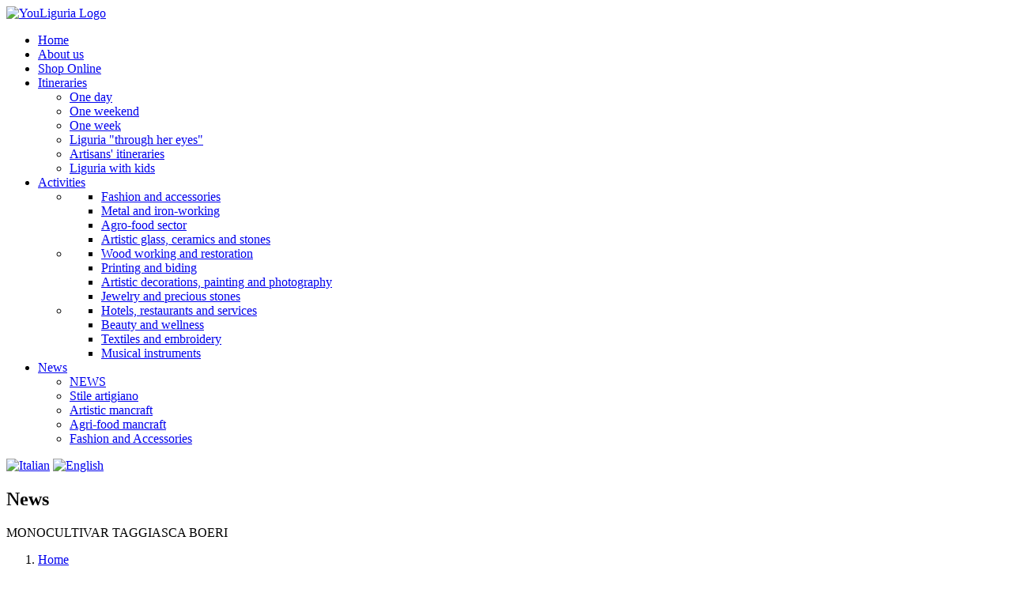

--- FILE ---
content_type: text/html; charset=utf-8
request_url: https://youliguria.it/en/News/NewsDetail/325/2
body_size: 6987
content:

<!DOCTYPE html>



<html lang="it">
<head><title>
	
        MONOCULTIVAR TAGGIASCA BOERI
    
</title><meta charset="utf-8" /><meta name="viewport" content="width=device-width, initial-scale=1, maximum-scale=1" /><meta name="author" content="E-Lane" />
        
            <meta name="description" content="Boeri's Monocultivar Taggiasca is an extra virgin olive oil obtained from 100% Taggiasca olives " />
            <meta property="og:type" content="website" />
            <meta property="og:title" content="MONOCULTIVAR TAGGIASCA BOERI" />
            <meta property="og:url" content="http://youliguria.it/en/News/NewsDetail/325/2" />
            <meta property="og:image" content="http://youliguria.it/public/NewsImages/YouLiguria_Boeri_taggiasca.jpg" />
            <meta property="og:image:alt" content="MONOCULTIVAR TAGGIASCA BOERI" />
            <meta property="og:image:width" content="470" />
            <meta property="og:image:height" content="246" />
            <meta property="og:description" content="<p>In Boeri's Monocultivar Taggiasca
extra virgin olive oil there is only one type of olive, the taggiasca.
Taggiasca olives are small fruits that are extremely rich in oil. They are
distinguished by their scalar ripening, which means that at the same time
olives with different degrees of ripeness, green, purple and black, are on the
tree. This characteristic, together with the genetics of the fruit and the territory
of cultivation, gives a very fine extra virgin olive oil, famous worldwide for
its sweetness and harmony.</p>
<p>Boeri's Monocultivar Taggiasca is an
extra virgin olive oil obtained from 100% Taggiasca olives whose cultivation
extends from 0 to 600 metres above sea level. Precisely for this reason, the
ratio between green, dark and ripe Taggiasca olives is extremely harmonious and
perfectly balanced.</p>
<p>The sweetness of the ripe, pitted
olives is enhanced by the herbaceous and fruity notes of the green olives. The
slightly spicy finish gives freshness and a pleasant persistence. Its delicate
intensity makes it perfect on any dish, from fish to meat, vegetables or
salads.</p>
<p>To buy Boeri's olive oil, visit <a href='https://www.palatifini.it/en/566-frantoio-boeri-giuseppe' target='_blank'>our store online</a>!</p>" />
           

    <link href="https://fonts.googleapis.com/css2?family=Roboto&amp;family=Source+Sans+Pro&amp;display=swap" rel="stylesheet" type="text/css" /><link href="/css/bootstrap.css" rel="stylesheet"/>
<link href="/css/style.css" rel="stylesheet"/>
<link href="/css/colors.css" rel="stylesheet"/>
<link href="/css/font-icons.css" rel="stylesheet"/>
<link href="/css/jquery.cookiebar.min.css" rel="stylesheet"/>
<link href="/css/swiper.css" rel="stylesheet"/>
<link href="/css/dark.css" rel="stylesheet"/>
<link href="/css/responsive.css" rel="stylesheet"/>
<link href="/css/animate.css" rel="stylesheet"/>
<link href="/css/magnific-popup.css" rel="stylesheet"/>
<link href="/css/custom.css" rel="stylesheet"/>
<link href="/css/fonts.css" rel="stylesheet"/>
<link rel="apple-touch-icon" sizes="57x57" href="/images/favicons/apple-icon-57x57.png" /><link rel="apple-touch-icon" sizes="60x60" href="/images/favicons/apple-icon-60x60.png" /><link rel="apple-touch-icon" sizes="72x72" href="/images/favicons/apple-icon-72x72.png" /><link rel="apple-touch-icon" sizes="76x76" href="/images/favicons/apple-icon-76x76.png" /><link rel="apple-touch-icon" sizes="114x114" href="/images/favicons/apple-icon-114x114.png" /><link rel="apple-touch-icon" sizes="120x120" href="/images/favicons/apple-icon-120x120.png" /><link rel="apple-touch-icon" sizes="144x144" href="/images/favicons/apple-icon-144x144.png" /><link rel="apple-touch-icon" sizes="152x152" href="/images/favicons/apple-icon-152x152.png" /><link rel="apple-touch-icon" sizes="180x180" href="/images/favicons/apple-icon-180x180.png" /><link rel="icon" type="image/png" sizes="192x192" href="/images/favicons/android-icon-192x192.png" /><link rel="icon" type="image/png" sizes="32x32" href="/images/favicons/favicon-32x32.png" /><link rel="icon" type="image/png" sizes="96x96" href="/images/favicons/favicon-96x96.png" /><link rel="icon" type="image/png" sizes="16x16" href="/images/favicons/favicon-16x16.png" /><link rel="manifest" href="/images/favicons/manifest.json" /><meta name="msapplication-TileColor" content="#ffffff" /><meta name="msapplication-TileImage" content="/images/favicons/ms-icon-144x144.png" /><meta name="theme-color" content="#ffffff" /><meta name="robots" content="index,follow" /><meta name="viewport" content="width=device-width, initial-scale=1" /><link rel="icon" type="image/png" href="/images/favicons/favicon.png" /><link rel="shortcut icon" type="image/png" href="/images/favicons/favicon.png" /><link rel="shortcut icon" href="../../../../favicon.ico" /><link rel="apple-touch-icon image_src" href="/images/favicons/favicon.png" />
        


</head>
<body class="stretched no-transition" >
    
    <form method="post" action="./2" id="form1">
<div class="aspNetHidden">
<input type="hidden" name="__VIEWSTATE" id="__VIEWSTATE" value="/wEPDwUKLTM0NDIyNjQ1NmRkP1VVI/lpmZEPrnGsCRpi4Um42ojmRNAKxrtEulKhLWg=" />
</div>

<div class="aspNetHidden">

	<input type="hidden" name="__VIEWSTATEGENERATOR" id="__VIEWSTATEGENERATOR" value="9EB201D7" />
</div>
        <div id="wrapper" class="clearfix">
            <!-- Header Container
================================================== -->
  
                <!-- Header -->
                <header id="header"  class="full-header">
		

			<div id="header-wrap">

				<div class="container clearfix">

					<div id="primary-menu-trigger"><i class="icon-reorder"></i></div>

					<!-- Logo
					============================================= -->
					<div id="logo">
						<a href="/" class="standard-logo" data-dark-logo="/images/logo-dark.png"><img src="/images/logo.png" alt="YouLiguria Logo"></a>
						
					</div><!-- #logo end -->

					<!-- Primary Navigation
					============================================= -->

                    
                        <nav id="primary-menu">
                            

<ul>
	<li ><a href="/en"><div>Home</div></a></li>
	<li  ><a href="/en/AboutUs"><div>About us</div></a></li>
    <li  ><a href="https://www.palatifini.it/it/549-youliguria" rel="nofollow" target="_blank"><div>Shop Online</div></a></li>
	<li ><a href="/en/Itineraries"><div>Itineraries</div></a>

              <ul>  
                
                    <li><a class="sf-with-ul" href="/it/CategorieItinerari/1">One day</a></li>

                 
                    <li><a class="sf-with-ul" href="/it/CategorieItinerari/2">One weekend</a></li>

                 
                    <li><a class="sf-with-ul" href="/it/CategorieItinerari/3">One week</a></li>

                 
                    <li><a class="sf-with-ul" href="/it/CategorieItinerari/4">Liguria "through her eyes"</a></li>

                 
                    <li><a class="sf-with-ul" href="/it/CategorieItinerari/6">Artisans' itineraries</a></li>

                 
                    <li><a class="sf-with-ul" href="/it/CategorieItinerari/7">Liguria with kids</a></li>

                 
            </ul>


	</li>    
    
	<li class="mega-menu"><a href="/en/Activities"><div>Activities</div></a>
       <div class="mega-menu-content style-2 clearfix"> 
            
                
                    <ul class="mega-menu-column col-md-4"><li class="mega-menu-title"><ul><li><a href=/en/Activities/1>Fashion and accessories</a></li>
                   
                
                    <li><a href=/en/Activities/3>Metal and iron-working</a></li>
                   
                
                    <li><a href=/en/Activities/4>Agro-food sector</a></li>
                   
                
                    <li><a href=/en/Activities/5>Artistic glass, ceramics and stones</a></li></ul></li></ul>
                   
                
                    <ul class="mega-menu-column col-md-4"><li class="mega-menu-title"><ul><li><a href=/en/Activities/6>Wood working and restoration</a></li>
                   
                
                    <li><a href=/en/Activities/7>Printing and biding</a></li>
                   
                
                    <li><a href=/en/Activities/8>Artistic decorations, painting and photography</a></li>
                   
                
                    <li><a href=/en/Activities/9>Jewelry and precious stones</a></li></ul></li></ul>
                   
                
                    <ul class="mega-menu-column col-md-4"><li class="mega-menu-title"><ul><li><a href=/en/Activities/10>Hotels, restaurants and services</a></li>
                   
                
                    <li><a href=/en/Activities/11>Beauty and wellness</a></li>
                   
                
                    <li><a href=/en/Activities/13>Textiles and embroidery</a></li>
                   
                
                    <li><a href=/en/Activities/14>Musical instruments</a></li></ul></li></ul>
                   
                
            
           </div>
    </li>
    
	<li class="current"><a href="/en/News/3"><div>News</div></a>
        <ul>  
                          
            
                    <li><a class="sf-with-ul" href="/en/News/3">NEWS</a></li>
                
                    <li><a class="sf-with-ul" href="/en/News/5">Stile artigiano</a></li>
                
                    <li><a class="sf-with-ul" href="/en/News/6">Artistic mancraft</a></li>
                
                    <li><a class="sf-with-ul" href="/en/News/7"> Agri-food mancraft</a></li>
                
                    <li><a class="sf-with-ul" href="/en/News/8">Fashion and Accessories</a></li>
                
                     
            </ul>

	</li>

</ul>

                           


                            
                           <div class="languages-wrap">
							<a href="/it/News/DettaglioNews/325/1" class="languages it"><img src="/images/it.png" alt="Italian"></a>
							<a href="https://youliguria.it/en/News/NewsDetail/325/2" class="languages en"><img src="/images/en.png" alt="English"></a>
						</div>
                            <div class="social-wrap">
							<a href="https://www.facebook.com/Youliguria/" class="social-icon si-small si-borderless si-facebook" target="_blank">
								<i class="icon-facebook"></i>
								<i class="icon-facebook"></i>
							</a>

                            <a href="https://www.instagram.com/youliguria/" class="social-icon si-small si-borderless si-instagram" title="Instagram" target="_blank">
								<i class="icon-instagram"></i>
								<i class="icon-instagram"></i>
							</a>

							
						</div>




                        </nav><!-- #primary-menu end -->
				</div>

			</div>

		</header>
      <!-- Header / End -->            
 <!-- Header Container / End -->

            
            
        
    <section id="page-title">

			<div class="container clearfix">
				
				<h1>News</h1>
				<span class="hidden-xs">MONOCULTIVAR TAGGIASCA BOERI</span>
				<ol class="breadcrumb">
					<li><a href="/">Home</a></li>	
					<li><a href="/en/News/7">News</a></li>
                    <li><a href="/en/News/7"> Agri-food mancraft</a></li>
                    <li class="active">MONOCULTIVAR TAGGIASCA BOERI</li>
				</ol>
			</div>

		</section>

               
              
        
    
            
        
    <section id="content">
        	                     <div class="section shopBanner padding-sm nobottommargin   border-0 bg-color-arancione dark">
		<div class="container center clearfix">
				<h2 class="">SHOP ON LINE</h2>
				<a href="https://www.palatifini.it/it/549-youliguria" target="_blank" rel="nofollow" class="button button-xlarge button-circle button-border button-light">Enter</a>
			</div>
		</div>
        <div class="content-wrap">
            <div class="container clearfix">

<div class="single-post nobottommargin" itemscope itemtype="http://schema.org/LiveBlogPosting">
                    <div class="entry clearfix"><div class="fancy-title titolo-dettaglio-news">  <!-- title-border -->
								<h2 itemprop="name">MONOCULTIVAR TAGGIASCA BOERI</h2>
							</div>
                            <p class="sottotitolo"> A real delight at the table and a precious ally in the kitchen for delicate and refined dishes</p> <div class="entry-image"><a href="#">
							    <img src="/public/NewsImages/YouLiguria_Boeri_taggiasca.jpg.ashx?width=1140" alt="MONOCULTIVAR TAGGIASCA BOERI" itemprop="image" /></a>
							</div>
                            <div class="clear"></div>
                        <div class="entry-content notopmargin">
                            <div itemprop="articleBody"><p>In Boeri's Monocultivar Taggiasca
extra virgin olive oil there is only one type of olive, the taggiasca.
Taggiasca olives are small fruits that are extremely rich in oil. They are
distinguished by their scalar ripening, which means that at the same time
olives with different degrees of ripeness, green, purple and black, are on the
tree. This characteristic, together with the genetics of the fruit and the territory
of cultivation, gives a very fine extra virgin olive oil, famous worldwide for
its sweetness and harmony.</p>
<p>Boeri's Monocultivar Taggiasca is an
extra virgin olive oil obtained from 100% Taggiasca olives whose cultivation
extends from 0 to 600 metres above sea level. Precisely for this reason, the
ratio between green, dark and ripe Taggiasca olives is extremely harmonious and
perfectly balanced.</p>
<p>The sweetness of the ripe, pitted
olives is enhanced by the herbaceous and fruity notes of the green olives. The
slightly spicy finish gives freshness and a pleasant persistence. Its delicate
intensity makes it perfect on any dish, from fish to meat, vegetables or
salads.</p>
<p>To buy Boeri's olive oil, visit <a href="https://www.palatifini.it/en/566-frantoio-boeri-giuseppe" target="_blank">our store online</a>!</p></div>
                        </div>
                    </div>
                 </div>
                <div class="si-share noborder clearfix">
						<span>Share on social:</span>
						<div>
                                        
							<a href="https://www.facebook.com/sharer/sharer.php?u=http://youliguria.it/en/News/NewsDetail/325/2" class="social-icon si-borderless si-facebook" title="Share su facebook" target="_blank">
								<i class="icon-facebook"></i>
								<i class="icon-facebook"></i>
							</a>
							<a href="https://www.twitter.com/intent/tweet?url=http://youliguria.it/en/News/NewsDetail/325/2" class="social-icon si-borderless si-twitter" title="Share su twitter">
								<i class="icon-twitter"></i>
								<i class="icon-twitter"></i>
							</a>
							<a href="https://www.linkedin.com/shareArticle?url=http://youliguria.it/en/News/NewsDetail/325/2" class="social-icon si-borderless si-linkedin" title="Share su linkedin" target="_blank">
								<i class="icon-linkedin"></i>
								<i class="icon-linkedin"></i>
							</a>
                            <a href="https://www.tumblr.com/widgets/share/tool/preview?shareSource=legacy&canonicalUrl=&url=http://youliguria.it/en/News/NewsDetail/325/2" class="social-icon si-borderless si-tumblr" title="Share su tumblr" target="_blank">
								<i class="icon-tumblr"></i>
								<i class="icon-tumblr"></i>
							</a>
											
						</div>
				</div>
                               	<div class="line"></div>

							<h4>Related Posts:</h4>

							<div class="related-posts clearfix">

								

												<div class="col_half bottommargin-sm ">

									<div class="mpost clearfix">
										<div class="entry-image">
											<a href="/it/News/DettaglioNews/419/2" ><img class="image_fade" src="/Public/NewsImages/2Dregocampidilavanda.jpg.ashx?width=370" alt="ANCIENT CUGGE DISTILLERY, NOT BY MISTAKE IN THE ARGENTINE VALLEY"></a>
										</div>
										<div class="entry-c">
											<div class="entry-title">
												<h4><a href="/it/News/DettaglioNews/419/2">ANCIENT CUGGE DISTILLERY, NOT BY MISTAKE IN THE ARGENTINE VALLEY</a></h4>
											</div>
											<ul class="entry-meta clearfix">
												<li><i class="icon-calendar3"></i> 13/12/2023</li>
											</ul>
											
										</div>
									</div>
								</div>



            
																		<div class="col_half bottommargin-sm col_last">

									<div class="mpost clearfix">
										<div class="entry-image">
														<a href="/it/News/DettaglioNews/416/2" ><img class="image_fade" src="/Public/NewsImages/IMG_20201011_164822_966.jpg.ashx?width=370" alt="ROSSESE, PIGATO AND VERMENTINO"></a>
										</div>
										<div class="entry-c">
											<div class="entry-title">
												<h4><a href="/it/News/DettaglioNews/416/2">ROSSESE, PIGATO AND VERMENTINO</a></h4>
											</div>
											<ul class="entry-meta clearfix">
												<li><i class="icon-calendar3"></i> 22/11/2023</li>
												</ul>
										
										</div>
									</div>
								</div>
									

												<div class="col_half bottommargin-sm ">

									<div class="mpost clearfix">
										<div class="entry-image">
											<a href="/it/News/DettaglioNews/413/2" ><img class="image_fade" src="/Public/NewsImages/4.jpg.ashx?width=370" alt="AT “ORIGINE” WERE DIONYSIAN MATTERS"></a>
										</div>
										<div class="entry-c">
											<div class="entry-title">
												<h4><a href="/it/News/DettaglioNews/413/2">AT “ORIGINE” WERE DIONYSIAN MATTERS</a></h4>
											</div>
											<ul class="entry-meta clearfix">
												<li><i class="icon-calendar3"></i> 30/10/2023</li>
											</ul>
											
										</div>
									</div>
								</div>



            
																		<div class="col_half bottommargin-sm col_last">

									<div class="mpost clearfix">
										<div class="entry-image">
														<a href="/it/News/DettaglioNews/409/2" ><img class="image_fade" src="/Public/NewsImages/364040343_241766715421377_8977332272945613618_n.jpg.ashx?width=370" alt="WE WERE A SHOP"></a>
										</div>
										<div class="entry-c">
											<div class="entry-title">
												<h4><a href="/it/News/DettaglioNews/409/2">WE WERE A SHOP</a></h4>
											</div>
											<ul class="entry-meta clearfix">
												<li><i class="icon-calendar3"></i> 03/10/2023</li>
												</ul>
										
										</div>
									</div>
								</div>
									


							</div>
                </div>

            </div>



    </section>


                
            
            

            <!-- Back To Top Button -->
         <div id="gotoTop" class="icon-angle-up"></div>

    
                      
                
                <footer id="footer" class="dark">

			
			<!-- Copyrights
			============================================= -->
			<div id="copyrights">

				<div class="container clearfix ">
                    <div class="col_one_fourth">
                        <img src="/images/logobiancofooter.png" />
                    </div>
					<div class="col_half">
                        Itinerari Artigiani è realizzato da Confartigianato Liguria<br />
                        Via Assarotti, 7/9 16122 Genova - Italy <br />
                        P.iva 01738960994  <br />
                        © Confartigianato Liguria 2021 <br />
					</div>

					<div class="col_one_fourth col_last">
						<div class="fright clearfix">
							<a href="https://www.facebook.com/Youliguria/" class="social-icon si-small si-borderless si-facebook" target="_blank">
								<i class="icon-facebook"></i>
								<i class="icon-facebook"></i>
							</a>



                            <a href="https://www.instagram.com/youliguria/" class="social-icon si-small si-borderless si-instagram" title="Instagram" target="_blank">
								<i class="icon-instagram"></i>
								<i class="icon-instagram"></i>
							</a>
						</div>
                        <div class="clearfix loghiapp ">
                        <div class="col-md-6 center bottommargin-sm ">
                            <a href="https://apps.apple.com/us/app/youliguria/id582683814"><img  src="/images/Download_on_the_App_Store_Badge_IT_RGB_blk.png" alt="YouLiguria App Ios"></a>
					</div>
                        <div class="col-md-6  center ">
                            <a href="https://play.google.com/store/apps/details?id=it.youliguria.app"><img  src="/images/Google_Play_Store_badge_IT.png" alt="YouLiguria App Android"></a>
					</div>
                    </div>


					</div>

				</div>

			</div><!-- #copyrights end -->

		</footer>
            <!-- Scripts
================================================== -->
            <script src="/scripts/jquery.js"></script>
<script src="/scripts/plugins.js"></script>
<script src="/scripts/functions.js"></script>
<script src="/scripts/jquery.cookiebar.js"></script>



            
        


            
                <script>
                    $.cookieBar({
                        message: 'Questo sito utilizza cookie, anche di terze parti, per inviarti pubblicità e servizi in linea con le tue preferenze. Chiudendo questo banner, scorrendo questa pagina o cliccando qualunque suo elemento acconsenti all’uso dei cookie.',
                        acceptButton: true,
                        acceptText: 'Ok',
                        declineButton: false,
                        policyButton: true,
                        policyText: 'Per saperne di più',
                        policyURL: 'it/cookie/',
                        autoEnable: true,
                        acceptOnContinue: false,
                        expireDays: 365,
                        forceShow: false,
                        effect: 'slide',
                        element: 'body',
                        append: false,
                        fixed: true,
                        bottom: true,
                        zindex: '1000',
                        redirect: '/'
                    });
</script>
            
        </div>
    </form>
    <!-- Global site tag (gtag.js) - Google Analytics -->
<script async src="https://www.googletagmanager.com/gtag/js?id=UA-7454462-51"></script>
<script>
  window.dataLayer = window.dataLayer || [];
  function gtag(){dataLayer.push(arguments);}
  gtag('js', new Date());

  gtag('config', 'UA-7454462-51');
</script>

</body>
</html>








